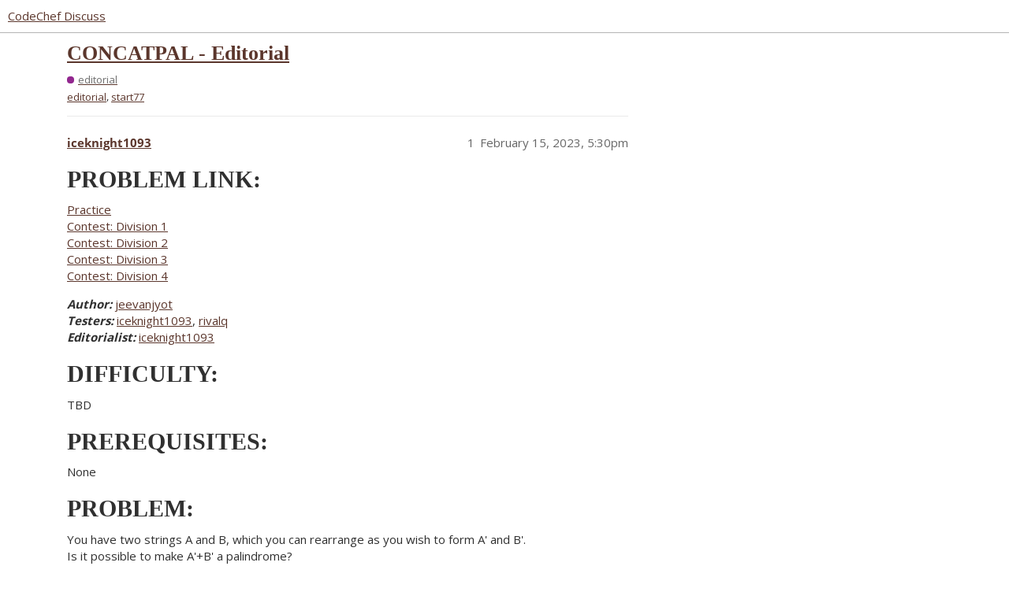

--- FILE ---
content_type: text/html; charset=utf-8
request_url: https://discuss.codechef.com/t/concatpal-editorial/105253
body_size: 9547
content:
<!DOCTYPE html>
<html lang="en">
  <head>
    <meta charset="utf-8">
    <title>CONCATPAL - Editorial - editorial - CodeChef Discuss</title>
    <meta name="description" content="PROBLEM LINK:
Practice 
Contest: Division 1 
Contest: Division 2 
Contest: Division 3 
Contest: Division 4 
Author: jeevanjyot 
Testers: iceknight1093, rivalq 
Editorialist: iceknight1093 

DIFFICULTY:
TBD 

PREREQUISIT&amp;hellip;">
    <meta name="generator" content="Discourse 3.2.0.beta2-dev - https://github.com/discourse/discourse version b6d9aa5a4c70feac4a38085ba76630d2875781b7">
<link rel="icon" type="image/png" href="https://s3.amazonaws.com/discourseproduction/optimized/4X/f/3/1/f317ab263bb1420d592af9fa11fbd7b636114c91_2_32x32.png">
<link rel="apple-touch-icon" type="image/png" href="https://s3.amazonaws.com/discourseproduction/optimized/1X/cb736284dfcba3606ca2751d7bafe7ac0be12b54_2_180x180.png">
<meta name="theme-color" media="all" content="#ffffff">

<meta name="viewport" content="width=device-width, initial-scale=1.0, minimum-scale=1.0, user-scalable=yes, viewport-fit=cover">
<link rel="canonical" href="https://discuss.codechef.com/t/concatpal-editorial/105253" />

<link rel="search" type="application/opensearchdescription+xml" href="https://discuss.codechef.com/opensearch.xml" title="CodeChef Discuss Search">

    <link href="/stylesheets/color_definitions_new-light_5_2_64944c553678d0de9d69e7b223895c5b9ad41ebd.css?__ws=discuss.codechef.com" media="all" rel="stylesheet" class="light-scheme"/>

  <link href="/stylesheets/desktop_c3411232248b0a2c74888eddfa9a1ae5cb6a0101.css?__ws=discuss.codechef.com" media="all" rel="stylesheet" data-target="desktop"  />



  <link href="/stylesheets/checklist_c3411232248b0a2c74888eddfa9a1ae5cb6a0101.css?__ws=discuss.codechef.com" media="all" rel="stylesheet" data-target="checklist"  />
  <link href="/stylesheets/discourse-codechef-user-custom_c3411232248b0a2c74888eddfa9a1ae5cb6a0101.css?__ws=discuss.codechef.com" media="all" rel="stylesheet" data-target="discourse-codechef-user-custom"  />
  <link href="/stylesheets/discourse-details_c3411232248b0a2c74888eddfa9a1ae5cb6a0101.css?__ws=discuss.codechef.com" media="all" rel="stylesheet" data-target="discourse-details"  />
  <link href="/stylesheets/discourse-lazy-videos_c3411232248b0a2c74888eddfa9a1ae5cb6a0101.css?__ws=discuss.codechef.com" media="all" rel="stylesheet" data-target="discourse-lazy-videos"  />
  <link href="/stylesheets/discourse-local-dates_c3411232248b0a2c74888eddfa9a1ae5cb6a0101.css?__ws=discuss.codechef.com" media="all" rel="stylesheet" data-target="discourse-local-dates"  />
  <link href="/stylesheets/discourse-math_c3411232248b0a2c74888eddfa9a1ae5cb6a0101.css?__ws=discuss.codechef.com" media="all" rel="stylesheet" data-target="discourse-math"  />
  <link href="/stylesheets/discourse-presence_c3411232248b0a2c74888eddfa9a1ae5cb6a0101.css?__ws=discuss.codechef.com" media="all" rel="stylesheet" data-target="discourse-presence"  />
  <link href="/stylesheets/discourse-solved_c3411232248b0a2c74888eddfa9a1ae5cb6a0101.css?__ws=discuss.codechef.com" media="all" rel="stylesheet" data-target="discourse-solved"  />
  <link href="/stylesheets/docker_manager_c3411232248b0a2c74888eddfa9a1ae5cb6a0101.css?__ws=discuss.codechef.com" media="all" rel="stylesheet" data-target="docker_manager"  />
  <link href="/stylesheets/poll_c3411232248b0a2c74888eddfa9a1ae5cb6a0101.css?__ws=discuss.codechef.com" media="all" rel="stylesheet" data-target="poll"  />
  <link href="/stylesheets/poll_desktop_c3411232248b0a2c74888eddfa9a1ae5cb6a0101.css?__ws=discuss.codechef.com" media="all" rel="stylesheet" data-target="poll_desktop"  />

  <link href="/stylesheets/desktop_theme_8_a092171d2d86feabf550c9e2b29ed2115aef00df.css?__ws=discuss.codechef.com" media="all" rel="stylesheet" data-target="desktop_theme" data-theme-id="8" data-theme-name="custom header links"/>
<link href="/stylesheets/desktop_theme_2_32ae6eaa578a6c437782c418956134bcc3c055f4.css?__ws=discuss.codechef.com" media="all" rel="stylesheet" data-target="desktop_theme" data-theme-id="2" data-theme-name="light"/>

    

<link rel="preload" href="/theme-javascripts/fe0a4be30230b8b785385b726f66c9dc3d87acd5.js?__ws=discuss.codechef.com" as="script">
<script defer="" src="/theme-javascripts/fe0a4be30230b8b785385b726f66c9dc3d87acd5.js?__ws=discuss.codechef.com" data-theme-id="2"></script>

    
        <link rel="alternate nofollow" type="application/rss+xml" title="RSS feed of &#39;CONCATPAL - Editorial&#39;" href="https://discuss.codechef.com/t/concatpal-editorial/105253.rss" />
    <meta property="og:site_name" content="CodeChef Discuss" />
<meta property="og:type" content="website" />
<meta name="twitter:card" content="summary" />
<meta property="og:image" content="https://s3.amazonaws.com/discourseproduction/original/3X/5/e/5eea2925770b73a79e77dc2df02c518cf36de65a.svg" />
<meta property="og:url" content="https://discuss.codechef.com/t/concatpal-editorial/105253" />
<meta name="twitter:url" content="https://discuss.codechef.com/t/concatpal-editorial/105253" />
<meta property="og:title" content="CONCATPAL - Editorial" />
<meta name="twitter:title" content="CONCATPAL - Editorial" />
<meta property="og:description" content="PROBLEM LINK: Practice  Contest: Division 1  Contest: Division 2  Contest: Division 3  Contest: Division 4  Author: jeevanjyot  Testers: iceknight1093, rivalq  Editorialist: iceknight1093   DIFFICULTY: TBD   PREREQUISITES: None   PROBLEM: You have two strings A and B, which you can rearrange as you wish to form A&#39; and B&#39;.  Is it possible to make A&#39;+B&#39; a palindrome?   EXPLANATION: Suppose N \leq M, i.e, A is the shorter string.  Now, suppose we’re able to obtain A&#39; and B&#39; such that A&#39;+B&#39; is a pa..." />
<meta name="twitter:description" content="PROBLEM LINK: Practice  Contest: Division 1  Contest: Division 2  Contest: Division 3  Contest: Division 4  Author: jeevanjyot  Testers: iceknight1093, rivalq  Editorialist: iceknight1093   DIFFICULTY: TBD   PREREQUISITES: None   PROBLEM: You have two strings A and B, which you can rearrange as you wish to form A&#39; and B&#39;.  Is it possible to make A&#39;+B&#39; a palindrome?   EXPLANATION: Suppose N \leq M, i.e, A is the shorter string.  Now, suppose we’re able to obtain A&#39; and B&#39; such that A&#39;+B&#39; is a pa..." />
<meta property="og:article:section" content="editorial" />
<meta property="og:article:section:color" content="92278F" />
<meta property="og:article:tag" content="editorial" />
<meta property="og:article:tag" content="start77" />
<meta name="twitter:label1" value="Reading time" />
<meta name="twitter:data1" value="4 mins 🕑" />
<meta name="twitter:label2" value="Likes" />
<meta name="twitter:data2" value="7 ❤" />
<meta property="article:published_time" content="2023-02-15T17:30:55+00:00" />
<meta property="og:ignore_canonical" content="true" />


    
  </head>
  <body class="crawler ">
    <link rel="preload" href="/theme-javascripts/ce88769108fd2106b5a26d6fc969c7b440826e3e.js?__ws=discuss.codechef.com" as="script">
<script defer="" src="/theme-javascripts/ce88769108fd2106b5a26d6fc969c7b440826e3e.js?__ws=discuss.codechef.com" data-theme-id="7"></script>

    <header>
  <a href="/">
    CodeChef Discuss
  </a>
</header>

    <div id="main-outlet" class="wrap" role="main">
        <div id="topic-title">
    <h1>
      <a href="/t/concatpal-editorial/105253">CONCATPAL - Editorial</a>
    </h1>

      <div class="topic-category" itemscope itemtype="http://schema.org/BreadcrumbList">
          <span itemprop="itemListElement" itemscope itemtype="http://schema.org/ListItem">
            <a href="https://discuss.codechef.com/c/editorial/5" class="badge-wrapper bullet" itemprop="item">
              <span class='badge-category-bg' style='background-color: #92278F'></span>
              <span class='badge-category clear-badge'>
                <span class='category-name' itemprop='name'>editorial</span>
              </span>
            </a>
            <meta itemprop="position" content="1" />
          </span>
      </div>

      <div class="topic-category">
        <div class='discourse-tags list-tags'>
            <a href='https://discuss.codechef.com/tag/editorial' class='discourse-tag' rel="tag">editorial</a>, 
            <a href='https://discuss.codechef.com/tag/start77' class='discourse-tag' rel="tag">start77</a>
        </div>
      </div>
  </div>

  

    <div itemscope itemtype='http://schema.org/DiscussionForumPosting'>
      <meta itemprop='headline' content='CONCATPAL - Editorial'>
        <meta itemprop='articleSection' content='editorial'>
      <meta itemprop='keywords' content='editorial, start77'>
      <div itemprop='publisher' itemscope itemtype="http://schema.org/Organization">
        <meta itemprop='name' content='CodeChef'>
          <div itemprop='logo' itemscope itemtype="http://schema.org/ImageObject">
            <meta itemprop='url' content='https://s3.amazonaws.com/discourseproduction/original/3X/5/9/591957e57c88c55bbaf81f2199f35a5a3dc31aa0.svg'>
          </div>
      </div>

          <div id='post_1'  class='topic-body crawler-post'>
            <div class='crawler-post-meta'>
              <span class="creator" itemprop="author" itemscope itemtype="http://schema.org/Person">
                <a itemprop="url" href='https://discuss.codechef.com/u/iceknight1093'><span itemprop='name'>iceknight1093</span></a>
                
              </span>

              <link itemprop="mainEntityOfPage" href="https://discuss.codechef.com/t/concatpal-editorial/105253">


              <span class="crawler-post-infos">
                  <time itemprop='datePublished' datetime='2023-02-15T17:30:55Z' class='post-time'>
                    February 15, 2023,  5:30pm
                  </time>
                  <meta itemprop='dateModified' content='2023-02-15T17:30:55Z'>
              <span itemprop='position'>1</span>
              </span>
            </div>
            <div class='post' itemprop='articleBody'>
              <h1>
<a name="problem-link-1" class="anchor" href="#problem-link-1"></a>PROBLEM LINK:</h1>
<p><a href="https://www.codechef.com/problems/CONCATPAL">Practice</a><br>
<a href="https://www.codechef.com/START77A/problems/CONCATPAL">Contest: Division 1</a><br>
<a href="https://www.codechef.com/START77B/problems/CONCATPAL">Contest: Division 2</a><br>
<a href="https://www.codechef.com/START77C/problems/CONCATPAL">Contest: Division 3</a><br>
<a href="https://www.codechef.com/START77D/problems/CONCATPAL">Contest: Division 4</a></p>
<p><em><strong>Author:</strong></em> <a href="https://www.codechef.com/users/jeevanjyot">jeevanjyot</a><br>
<em><strong>Testers:</strong></em> <a href="https://www.codechef.com/users/iceknight1093">iceknight1093</a>, <a href="https://www.codechef.com/users/rivalq">rivalq</a><br>
<em><strong>Editorialist:</strong></em> <a href="https://www.codechef.com/users/iceknight1093">iceknight1093</a></p>
<h1>
<a name="difficulty-2" class="anchor" href="#difficulty-2"></a>DIFFICULTY:</h1>
<p>TBD</p>
<h1>
<a name="prerequisites-3" class="anchor" href="#prerequisites-3"></a>PREREQUISITES:</h1>
<p>None</p>
<h1>
<a name="problem-4" class="anchor" href="#problem-4"></a>PROBLEM:</h1>
<p>You have two strings <span class="math">A</span> and <span class="math">B</span>, which you can rearrange as you wish to form <span class="math">A'</span> and <span class="math">B'</span>.<br>
Is it possible to make <span class="math">A'+B'</span> a palindrome?</p>
<h1>
<a name="explanation-5" class="anchor" href="#explanation-5"></a>EXPLANATION:</h1>
<p>Suppose <span class="math">N \leq M</span>, i.e, <span class="math">A</span> is the shorter string.</p>
<p>Now, suppose we’re able to obtain <span class="math">A'</span> and <span class="math">B'</span> such that <span class="math">A'+B'</span> is a palindrome.<br>
Since <span class="math">N \leq M</span>, this means that:</p>
<ul>
<li>The last <span class="math">N</span> characters of <span class="math">B'</span> must exactly form <span class="math">A'</span>.</li>
<li>The remaining <span class="math">M - N</span> characters of <span class="math">B'</span> must form a palindrome among themselves.</li>
</ul>
<p>Notice that this isn’t too hard to check:</p>
<ul>
<li>Let <span class="math">\text{freq}_A[c]</span> denote the number of occurrences of <span class="math">c</span> in <span class="math">A</span>. Similarly define <span class="math">\text{freq}_B[c]</span>.</li>
<li>The first condition then simply says that <span class="math">\text{freq}_A[c] \leq \text{freq}_B[c]</span> for <em>every</em> character <span class="math">c</span> from <code>'a'</code> to <code>'z'</code>.
<ul>
<li>This can be checked quite easily by just building both frequency tables.</li>
</ul>
</li>
<li>The second condition requires us to check whether all the remaining characters can form a palindrome via rearrangement.
<ul>
<li>This is a rather classical task, and has a simple solution: a list of characters can be rearranged to form a palindrome if and only if at most one of them occurs an odd number of times.</li>
<li>Notice that this is also easy to check with the frequency tables we have: the number of <span class="math">c</span> such that <span class="math">(\text{freq}_B[c] - \text{freq}_A[c])</span> is odd should be <span class="math">\leq 1</span>.</li>
</ul>
</li>
</ul>
<p>The answer is affirmative if and only if both conditions above are satisfied.</p>
<p>If <span class="math">N \gt M</span> just swap <span class="math">A</span> and <span class="math">B</span> and apply the above algorithm anyway.</p>
<h1>
<a name="time-complexity-6" class="anchor" href="#time-complexity-6"></a>TIME COMPLEXITY</h1>
<p><span class="math">\mathcal{O}(N)</span> per test case.</p>
<h1>
<a name="code-7" class="anchor" href="#code-7"></a>CODE:</h1>
<details>
<summary>
Setter's code (C++)</summary>
<pre><code class="lang-cpp">#ifdef WTSH
    #include &lt;wtsh.h&gt;
#else
    #include &lt;bits/stdc++.h&gt;
    using namespace std;
    #define dbg(...)
#endif

#define int long long
#define endl "\n"
#define sz(w) (int)(w.size())
using pii = pair&lt;int, int&gt;;

const long long INF = 1e18;

const int N = 1e6 + 5; 

// -------------------- Input Checker Start --------------------

long long readInt(long long l, long long r, char endd)
{
    long long x = 0;
    int cnt = 0, fi = -1;
    bool is_neg = false;
    while(true)
    {
        char g = getchar();
        if(g == '-')
        {
            assert(fi == -1);
            is_neg = true;
            continue;
        }
        if('0' &lt;= g &amp;&amp; g &lt;= '9')
        {
            x *= 10;
            x += g - '0';
            if(cnt == 0)
                fi = g - '0';
            cnt++;
            assert(fi != 0 || cnt == 1);
            assert(fi != 0 || is_neg == false);
            assert(!(cnt &gt; 19 || (cnt == 19 &amp;&amp; fi &gt; 1)));
        }
        else if(g == endd)
        {
            if(is_neg)
                x = -x;
            if(!(l &lt;= x &amp;&amp; x &lt;= r))
            {
                cerr &lt;&lt; "L: " &lt;&lt; l &lt;&lt; ", R: " &lt;&lt; r &lt;&lt; ", Value Found: " &lt;&lt; x &lt;&lt; '\n';
                assert(false);
            }
            return x;
        }
        else
        {
            assert(false);
        }
    }
}

string readString(int l, int r, char endd)
{
    string ret = "";
    int cnt = 0;
    while(true)
    {
        char g = getchar();
        assert(g != -1);
        if(g == endd)
            break;
        cnt++;
        ret += g;
    }
    assert(l &lt;= cnt &amp;&amp; cnt &lt;= r);
    return ret;
}

long long readIntSp(long long l, long long r) { return readInt(l, r, ' '); }
long long readIntLn(long long l, long long r) { return readInt(l, r, '\n'); }
string readStringSp(int l, int r) { return readString(l, r, ' '); }
string readStringLn(int l, int r) { return readString(l, r, '\n'); }
void readEOF() { assert(getchar() == EOF); }

vector&lt;int&gt; readVectorInt(int n, long long l, long long r)
{
    vector&lt;int&gt; a(n);
    for(int i = 0; i &lt; n - 1; i++)
        a[i] = readIntSp(l, r);
    a[n - 1] = readIntLn(l, r);
    return a;
}

// -------------------- Input Checker End --------------------


int sumN = 0;
void solve()
{
    int n = readIntSp(1, 2e5);
    int m = readIntLn(1, 2e5);
    sumN += n + m;
    string a = readStringLn(n, n);
    string b = readStringLn(m, m);
    for(auto &amp;x: a) assert(x &gt;= 'a' and x &lt;= 'z');
    for(auto &amp;x: b) assert(x &gt;= 'a' and x &lt;= 'z');
    if(n &gt; m)
        swap(a, b), swap(n, m);
    array&lt;int, 26&gt; a_cnt{}, b_cnt{};
    for(auto &amp;x: a)
        a_cnt[x - 'a']++;
    for(auto &amp;x: b)
        b_cnt[x - 'a']++;
    bool ok = true;
    int odd = 0;
    for(int i = 0; i &lt; 26; i++)
    {
        if(b_cnt[i] &lt; a_cnt[i])
            ok = false;
        odd += (b_cnt[i] - a_cnt[i]) % 2;
    }
    if(odd &lt;= 1 and ok)
        cout &lt;&lt; "YES\n";
    else
        cout &lt;&lt; "NO\n";
}

int32_t main()
{
    ios::sync_with_stdio(0); 
    cin.tie(0);
    int T = readIntLn(1, 2e5);
    for(int tc = 1; tc &lt;= T; tc++)
    {
        // cout &lt;&lt; "Case #" &lt;&lt; tc &lt;&lt; ": ";
        solve();
    }
    assert(sumN &lt;= 2e5);
    readEOF();
    return 0;
}
</code></pre>
</details>
<details>
<summary>
Editorialist's code (Python)</summary>
<pre><code class="lang-python">for _ in range(int(input())):
	n, m = map(int, input().split())
	freq = {}
	for c in input():
		add = (n &gt;= m) - (n &lt; m)
		if c in freq: freq[c] += add 
		else: freq[c] = add
	for c in input():
		add = (m &gt; n) - (m &lt;= n)
		if c in freq: freq[c] += add 
		else: freq[c] = add
	odd = 0
	for y in freq.values():
		odd += y%2
	print('YES' if odd &lt;= 1 and min(freq.values()) &gt;= 0 else 'NO')
</code></pre>
</details>
            </div>

            <div itemprop="interactionStatistic" itemscope itemtype="http://schema.org/InteractionCounter">
              <meta itemprop="interactionType" content="http://schema.org/LikeAction"/>
              <meta itemprop="userInteractionCount" content="0" />
              <span class='post-likes'></span>
            </div>

            <div itemprop="interactionStatistic" itemscope itemtype="http://schema.org/InteractionCounter">
                <meta itemprop="interactionType" content="http://schema.org/CommentAction"/>
                <meta itemprop="userInteractionCount" content="0" />
              </div>

          </div>
          <div id='post_2' itemprop='comment' itemscope itemtype='http://schema.org/Comment' class='topic-body crawler-post'>
            <div class='crawler-post-meta'>
              <span class="creator" itemprop="author" itemscope itemtype="http://schema.org/Person">
                <a itemprop="url" href='https://discuss.codechef.com/u/adityameena17'><span itemprop='name'>adityameena17</span></a>
                
              </span>

              <link itemprop="mainEntityOfPage" href="https://discuss.codechef.com/t/concatpal-editorial/105253">


              <span class="crawler-post-infos">
                  <time itemprop='datePublished' datetime='2023-02-15T17:42:20Z' class='post-time'>
                    February 15, 2023,  5:42pm
                  </time>
                  <meta itemprop='dateModified' content='2023-02-15T17:42:20Z'>
              <span itemprop='position'>2</span>
              </span>
            </div>
            <div class='post' itemprop='text'>
              <p>Can you please explain me why this code gives wrong answer on task <a class="hashtag" href="/tag/1">#<span>1</span></a></p>
<pre><code class="lang-auto">#include &lt;bits/stdc++.h&gt;
using namespace std;

int main() {
	// your code goes here
	int t ;
	cin &gt;&gt; t ;
	while(t--){
	        int count = 0 ;
	    int n , m ;
	    cin &gt;&gt; n &gt;&gt; m ;
	    string s1 ;
	    string s2 ;
	    cin&gt;&gt;s1&gt;&gt;s2;
	    string str = s1 + s2 ;
	    unordered_map&lt;char, int&gt; M;
     for (int i = 0; i&lt;n+m; i++){
            if (M.find(str[i]) == M.end()){
            M.insert(make_pair(str[i], 1));
        }
        else{
            M[str[i]]++;
        }
    }
     for (auto&amp; it : M) {
       if(((it.second)%2)==1){
           count ++ ;
       }
    }
    if(count &gt; 1){
        cout &lt;&lt; "NO" ;
    }
    else cout &lt;&lt; "YES" ;
    cout &lt;&lt; endl ;
	}
	return 0;
}

</code></pre>
            </div>

            <div itemprop="interactionStatistic" itemscope itemtype="http://schema.org/InteractionCounter">
              <meta itemprop="interactionType" content="http://schema.org/LikeAction"/>
              <meta itemprop="userInteractionCount" content="1" />
              <span class='post-likes'>1 Like</span>
            </div>

            <div itemprop="interactionStatistic" itemscope itemtype="http://schema.org/InteractionCounter">
                <meta itemprop="interactionType" content="http://schema.org/CommentAction"/>
                <meta itemprop="userInteractionCount" content="1" />
              </div>

          </div>
          <div id='post_3' itemprop='comment' itemscope itemtype='http://schema.org/Comment' class='topic-body crawler-post'>
            <div class='crawler-post-meta'>
              <span class="creator" itemprop="author" itemscope itemtype="http://schema.org/Person">
                <a itemprop="url" href='https://discuss.codechef.com/u/stolen_spirit'><span itemprop='name'>stolen_spirit</span></a>
                
              </span>

              <link itemprop="mainEntityOfPage" href="https://discuss.codechef.com/t/concatpal-editorial/105253">


              <span class="crawler-post-infos">
                  <time itemprop='datePublished' datetime='2023-02-15T17:43:49Z' class='post-time'>
                    February 15, 2023,  5:43pm
                  </time>
                  <meta itemprop='dateModified' content='2023-02-15T17:43:49Z'>
              <span itemprop='position'>3</span>
              </span>
            </div>
            <div class='post' itemprop='text'>
              <p>THIS CODE IS NOT WORKING FOR 1 TESTCASE AFTER SUBMISSION CAN ANYONE HELP</p>
<pre><code class="lang-auto"> #include&lt;bits/stdc++.h&gt;
using namespace std;

int main(){
   long long  t;
   cin&gt;&gt;t;
   while(t--){
    long long  n1,n2;
    cin&gt;&gt;n1&gt;&gt;n2;
    string s1,s2;
    cin&gt;&gt;s1&gt;&gt;s2;
    string fstring;
    fstring = s1+s2;
    if(fstring.size()==1||n2==0){
        cout&lt;&lt;"YES"&lt;&lt;endl;
    }
    int arr[26]= { 0 };
    for(int i=0;i&lt;fstring.size();i++){
        arr[fstring[i]-'a']++;

    }
    long long  ans=0;
    for(int i=0;i&lt;26;i++){
        if(arr[i]%2!=0){
         ans++;
        }

    }
    if(ans&lt;=1){
        cout&lt;&lt;"YES"&lt;&lt;endl;
    }
    else{
        cout&lt;&lt;"NO"&lt;&lt;endl;
    }


    
}
}
</code></pre>
            </div>

            <div itemprop="interactionStatistic" itemscope itemtype="http://schema.org/InteractionCounter">
              <meta itemprop="interactionType" content="http://schema.org/LikeAction"/>
              <meta itemprop="userInteractionCount" content="2" />
              <span class='post-likes'>2 Likes</span>
            </div>

            <div itemprop="interactionStatistic" itemscope itemtype="http://schema.org/InteractionCounter">
                <meta itemprop="interactionType" content="http://schema.org/CommentAction"/>
                <meta itemprop="userInteractionCount" content="0" />
              </div>

          </div>
          <div id='post_6' itemprop='comment' itemscope itemtype='http://schema.org/Comment' class='topic-body crawler-post'>
            <div class='crawler-post-meta'>
              <span class="creator" itemprop="author" itemscope itemtype="http://schema.org/Person">
                <a itemprop="url" href='https://discuss.codechef.com/u/ashuisavid'><span itemprop='name'>ashuisavid</span></a>
                
              </span>

              <link itemprop="mainEntityOfPage" href="https://discuss.codechef.com/t/concatpal-editorial/105253">


              <span class="crawler-post-infos">
                  <time itemprop='datePublished' datetime='2023-02-15T18:00:43Z' class='post-time'>
                    February 15, 2023,  6:00pm
                  </time>
                  <meta itemprop='dateModified' content='2023-02-15T18:00:43Z'>
              <span itemprop='position'>6</span>
              </span>
            </div>
            <div class='post' itemprop='text'>
              <p>[Editorial Solution]<br>
(<a href="https://www.codechef.com/problems/CONCATPAL?tab=solution" class="inline-onebox" rel="noopener nofollow ugc">CONCATPAL Problem - CodeChef</a>)</p>
<p>*** This is a rather classical task, and has a simple solution: a list of characters can be rearranged to form a palindrome if and only if at most one of them occurs an odd number of times. ****</p>
<p>//// <strong>if and only if at most one of them occurs an odd number of times</strong> //////</p>
<p>what if M-N is even ?? in that case if any character occurs odd number of times or even 1 time only, than how can that part be palindromic??</p>
            </div>

            <div itemprop="interactionStatistic" itemscope itemtype="http://schema.org/InteractionCounter">
              <meta itemprop="interactionType" content="http://schema.org/LikeAction"/>
              <meta itemprop="userInteractionCount" content="0" />
              <span class='post-likes'></span>
            </div>

            <div itemprop="interactionStatistic" itemscope itemtype="http://schema.org/InteractionCounter">
                <meta itemprop="interactionType" content="http://schema.org/CommentAction"/>
                <meta itemprop="userInteractionCount" content="1" />
              </div>

          </div>
          <div id='post_7' itemprop='comment' itemscope itemtype='http://schema.org/Comment' class='topic-body crawler-post'>
            <div class='crawler-post-meta'>
              <span class="creator" itemprop="author" itemscope itemtype="http://schema.org/Person">
                <a itemprop="url" href='https://discuss.codechef.com/u/iceknight1093'><span itemprop='name'>iceknight1093</span></a>
                
              </span>

              <link itemprop="mainEntityOfPage" href="https://discuss.codechef.com/t/concatpal-editorial/105253">


              <span class="crawler-post-infos">
                  <time itemprop='datePublished' datetime='2023-02-15T18:11:02Z' class='post-time'>
                    February 15, 2023,  6:11pm
                  </time>
                  <meta itemprop='dateModified' content='2023-02-15T18:11:02Z'>
              <span itemprop='position'>7</span>
              </span>
            </div>
            <div class='post' itemprop='text'>
              <p>If the length is even and one character appears an odd number of times, then some other character will also appear an odd number of times. so there’ll be at least <span class="math">2</span> characters occurring an odd number of times.</p>
<p>So yes, if <span class="math">M-N</span> is even, every character must occur an even number of times for it to be able to form a palindrome.</p>
<p>The <span class="math">\leq 1</span> statement I made is just a nice way of combining the even and odd cases together.</p>
            </div>

            <div itemprop="interactionStatistic" itemscope itemtype="http://schema.org/InteractionCounter">
              <meta itemprop="interactionType" content="http://schema.org/LikeAction"/>
              <meta itemprop="userInteractionCount" content="0" />
              <span class='post-likes'></span>
            </div>

            <div itemprop="interactionStatistic" itemscope itemtype="http://schema.org/InteractionCounter">
                <meta itemprop="interactionType" content="http://schema.org/CommentAction"/>
                <meta itemprop="userInteractionCount" content="0" />
              </div>

          </div>
          <div id='post_8' itemprop='comment' itemscope itemtype='http://schema.org/Comment' class='topic-body crawler-post'>
            <div class='crawler-post-meta'>
              <span class="creator" itemprop="author" itemscope itemtype="http://schema.org/Person">
                <a itemprop="url" href='https://discuss.codechef.com/u/rishabhpandey7'><span itemprop='name'>rishabhpandey7</span></a>
                
              </span>

              <link itemprop="mainEntityOfPage" href="https://discuss.codechef.com/t/concatpal-editorial/105253">


              <span class="crawler-post-infos">
                  <time itemprop='datePublished' datetime='2023-02-15T19:25:40Z' class='post-time'>
                    February 15, 2023,  7:25pm
                  </time>
                  <meta itemprop='dateModified' content='2023-02-15T19:25:40Z'>
              <span itemprop='position'>8</span>
              </span>
            </div>
            <div class='post' itemprop='text'>
              <p>I don’t know if I am missing something but I am not able to figure out the reason for error in my code.<br>
Link to submission  <a href="https://www.codechef.com/viewsolution/89557693" rel="noopener nofollow ugc">Click</a><br>
In my code I have compared string a,b (  a is longer string) whatever character of a are not present in string in string b, I add them to new string str. Then I am checking if the string str can made as palindrome ( using odd_count &lt;= 1 to be a palindrome). Can someone pls check once.</p>
            </div>

            <div itemprop="interactionStatistic" itemscope itemtype="http://schema.org/InteractionCounter">
              <meta itemprop="interactionType" content="http://schema.org/LikeAction"/>
              <meta itemprop="userInteractionCount" content="0" />
              <span class='post-likes'></span>
            </div>

            <div itemprop="interactionStatistic" itemscope itemtype="http://schema.org/InteractionCounter">
                <meta itemprop="interactionType" content="http://schema.org/CommentAction"/>
                <meta itemprop="userInteractionCount" content="0" />
              </div>

          </div>
          <div id='post_9' itemprop='comment' itemscope itemtype='http://schema.org/Comment' class='topic-body crawler-post'>
            <div class='crawler-post-meta'>
              <span class="creator" itemprop="author" itemscope itemtype="http://schema.org/Person">
                <a itemprop="url" href='https://discuss.codechef.com/u/dani450'><span itemprop='name'>dani450</span></a>
                
              </span>

              <link itemprop="mainEntityOfPage" href="https://discuss.codechef.com/t/concatpal-editorial/105253">


              <span class="crawler-post-infos">
                  <time itemprop='datePublished' datetime='2023-02-15T23:47:03Z' class='post-time'>
                    February 15, 2023, 11:47pm
                  </time>
                  <meta itemprop='dateModified' content='2023-02-15T23:55:47Z'>
              <span itemprop='position'>9</span>
              </span>
            </div>
            <div class='post' itemprop='text'>
              <p>Could someone help me understand what is wrong with my code ? I always get WA on the second test, but pass all the others.</p>
<p>Here is my logic:</p>
<ul>
<li>If  the length of <code>A'+B'</code> is even, the only way to form a palindrome is when each character occurs an even number of time</li>
<li>If the length of <code>A'+B'</code> is odd, the only way to form a palindrome is also when each character occurs an even number of time, but with a middle part in it. The middle part is discoverable because it has an odd length</li>
</ul>
<pre><code class="lang-java">public class Main {	
	public static void main(String[] args) {
		try(Scanner scn = new Scanner(System.in)) {
			int cases = scn.nextInt();
			while(cases-- &gt; 0) {
				int l1 = scn.nextInt(); // Length of string A
				int l2 = scn.nextInt(); // Length of string B
				String s1 = scn.next(); // String A
				String s2 = scn.next(); // String B
				 
				int total_length = l1 + l2; // Length of A+B
				String concat = s1 + s2; // A + B
				int[] letters = new int[26]; // Frequency array
				
				String answ = "YES"; // Default answer
				int diff = 0;
				
				// Building the frequencies
				for(int i = 0; i &lt; total_length; ++i) {
					++letters[concat.charAt(i) - 'a'];
				}
				
				// Counting characters that appear an odd number of time
				for(int i = 0; i &lt; 26; ++i) {
					 if(letters[i] != 0 &amp;&amp; letters[i] % 2 != 0) {
						++diff;
					}
				}
				
				// If several caracters appear an odd number of time, then no
				if(diff &gt; 1)
					answ = "NO";
				
				System.out.println(answ);
			}
		}
	}
}
</code></pre>
            </div>

            <div itemprop="interactionStatistic" itemscope itemtype="http://schema.org/InteractionCounter">
              <meta itemprop="interactionType" content="http://schema.org/LikeAction"/>
              <meta itemprop="userInteractionCount" content="0" />
              <span class='post-likes'></span>
            </div>

            <div itemprop="interactionStatistic" itemscope itemtype="http://schema.org/InteractionCounter">
                <meta itemprop="interactionType" content="http://schema.org/CommentAction"/>
                <meta itemprop="userInteractionCount" content="1" />
              </div>

          </div>
          <div id='post_10' itemprop='comment' itemscope itemtype='http://schema.org/Comment' class='topic-body crawler-post'>
            <div class='crawler-post-meta'>
              <span class="creator" itemprop="author" itemscope itemtype="http://schema.org/Person">
                <a itemprop="url" href='https://discuss.codechef.com/u/divyanshu_9821'><span itemprop='name'>divyanshu_9821</span></a>
                
              </span>

              <link itemprop="mainEntityOfPage" href="https://discuss.codechef.com/t/concatpal-editorial/105253">


              <span class="crawler-post-infos">
                  <time itemprop='datePublished' datetime='2023-02-16T03:02:39Z' class='post-time'>
                    February 16, 2023,  3:02am
                  </time>
                  <meta itemprop='dateModified' content='2023-02-16T03:02:39Z'>
              <span itemprop='position'>10</span>
              </span>
            </div>
            <div class='post' itemprop='text'>
              <p>Why this gives WA only in Task# 1?</p>
<pre><code class="lang-auto">void solve()
{
    int a, b;
    cin &gt;&gt; a &gt;&gt; b;
    
    string s1, s2;
    cin &gt;&gt; s1 &gt;&gt; s2;
    
    int arr[26] = {0};
    
    for (int i = 0; i &lt; a; i++)
    {
        arr[s1[i] - 'a']++;
    }
    
    for (int i = 0; i &lt; b; i++)
    {
        arr[s2[i] - 'a']++;
    }
    
    int sum = 0;
    
    for (int i = 0; i &lt; 26; i++)
    {
        sum+=arr[i];
        if(arr[i]%2!=0)
            sum--;
    }
    
    if(sum/2 == (a+b)/2) cout&lt;&lt;"yes"&lt;&lt;endl;
    else cout&lt;&lt;"no"&lt;&lt;endl;
}
</code></pre>
<p>this is the test case where my solution fail according to codechef’s debugger.</p>
<blockquote>
<p>1<br>
1 2<br>
a<br>
bb</p>
</blockquote>
<p>my output is ‘yes’ but expected output is ‘no’.<br>
i donot get it, isn’t ‘bab’ a palindrome?</p>
            </div>

            <div itemprop="interactionStatistic" itemscope itemtype="http://schema.org/InteractionCounter">
              <meta itemprop="interactionType" content="http://schema.org/LikeAction"/>
              <meta itemprop="userInteractionCount" content="0" />
              <span class='post-likes'></span>
            </div>

            <div itemprop="interactionStatistic" itemscope itemtype="http://schema.org/InteractionCounter">
                <meta itemprop="interactionType" content="http://schema.org/CommentAction"/>
                <meta itemprop="userInteractionCount" content="1" />
              </div>

          </div>
          <div id='post_11' itemprop='comment' itemscope itemtype='http://schema.org/Comment' class='topic-body crawler-post'>
            <div class='crawler-post-meta'>
              <span class="creator" itemprop="author" itemscope itemtype="http://schema.org/Person">
                <a itemprop="url" href='https://discuss.codechef.com/u/farhan_0078'><span itemprop='name'>farhan_0078</span></a>
                
              </span>

              <link itemprop="mainEntityOfPage" href="https://discuss.codechef.com/t/concatpal-editorial/105253">


              <span class="crawler-post-infos">
                  <time itemprop='datePublished' datetime='2023-02-16T04:45:40Z' class='post-time'>
                    February 16, 2023,  4:45am
                  </time>
                  <meta itemprop='dateModified' content='2023-02-16T04:45:40Z'>
              <span itemprop='position'>11</span>
              </span>
            </div>
            <div class='post' itemprop='text'>
              <p>you can only rearrange each string individually and then concatenate it<br>
so if you rearrange ‘A’ it will remain ‘a’ all the time and if you rearrange B it will also remain ‘bb’ all the time so if you add them now you can only get ‘abb’ which is not a palindrome</p>
            </div>

            <div itemprop="interactionStatistic" itemscope itemtype="http://schema.org/InteractionCounter">
              <meta itemprop="interactionType" content="http://schema.org/LikeAction"/>
              <meta itemprop="userInteractionCount" content="0" />
              <span class='post-likes'></span>
            </div>

            <div itemprop="interactionStatistic" itemscope itemtype="http://schema.org/InteractionCounter">
                <meta itemprop="interactionType" content="http://schema.org/CommentAction"/>
                <meta itemprop="userInteractionCount" content="0" />
              </div>

          </div>
          <div id='post_12' itemprop='comment' itemscope itemtype='http://schema.org/Comment' class='topic-body crawler-post'>
            <div class='crawler-post-meta'>
              <span class="creator" itemprop="author" itemscope itemtype="http://schema.org/Person">
                <a itemprop="url" href='https://discuss.codechef.com/u/vvkbhshn'><span itemprop='name'>vvkbhshn</span></a>
                
              </span>

              <link itemprop="mainEntityOfPage" href="https://discuss.codechef.com/t/concatpal-editorial/105253">


              <span class="crawler-post-infos">
                  <time itemprop='datePublished' datetime='2023-02-16T04:51:59Z' class='post-time'>
                    February 16, 2023,  4:51am
                  </time>
                  <meta itemprop='dateModified' content='2023-02-16T04:51:59Z'>
              <span itemprop='position'>12</span>
              </span>
            </div>
            <div class='post' itemprop='text'>
              <p>You have to rearrange A and B separately into A’ and B’ so that A’+B’ forms a palindrome. You are rearranging A+B directly that’s why you are getting wrong answer.<br>
Consider a case where A=“aabb”, B=“ccdd”.<br>
Here, your code will say that A’+B’ can be a palindrome, which is not true. No matter how you rearrange A and B and concatenate them later on, it won’t give you a palindrome.<br>
I hope I cleared your doubt <img src="https://discuss.codechef.com/images/emoji/apple/slight_smile.png?v=12" title=":slight_smile:" class="emoji" alt=":slight_smile:" loading="lazy" width="20" height="20"></p>
            </div>

            <div itemprop="interactionStatistic" itemscope itemtype="http://schema.org/InteractionCounter">
              <meta itemprop="interactionType" content="http://schema.org/LikeAction"/>
              <meta itemprop="userInteractionCount" content="0" />
              <span class='post-likes'></span>
            </div>

            <div itemprop="interactionStatistic" itemscope itemtype="http://schema.org/InteractionCounter">
                <meta itemprop="interactionType" content="http://schema.org/CommentAction"/>
                <meta itemprop="userInteractionCount" content="0" />
              </div>

          </div>
          <div id='post_13' itemprop='comment' itemscope itemtype='http://schema.org/Comment' class='topic-body crawler-post'>
            <div class='crawler-post-meta'>
              <span class="creator" itemprop="author" itemscope itemtype="http://schema.org/Person">
                <a itemprop="url" href='https://discuss.codechef.com/u/vvkbhshn'><span itemprop='name'>vvkbhshn</span></a>
                
              </span>

              <link itemprop="mainEntityOfPage" href="https://discuss.codechef.com/t/concatpal-editorial/105253">


              <span class="crawler-post-infos">
                  <time itemprop='datePublished' datetime='2023-02-16T04:54:01Z' class='post-time'>
                    February 16, 2023,  4:54am
                  </time>
                  <meta itemprop='dateModified' content='2023-02-16T04:54:01Z'>
              <span itemprop='position'>13</span>
              </span>
            </div>
            <div class='post' itemprop='text'>
              <p>You have to rearrange A and B separately into A’ and B’ so that A’+B’ forms a palindrome. You are rearranging A+B directly that’s why you are getting wrong answer.<br>
Consider a case where A=“aabb”, B=“ccdd”.<br>
Here, your code will say that A’+B’ can be a palindrome, which is not true. No matter how you rearrange A and B and concatenate them later on, it won’t give you a palindrome.<br>
I hope I cleared your doubt <img src="https://discuss.codechef.com/images/emoji/apple/slight_smile.png?v=12" title=":slight_smile:" class="emoji" alt=":slight_smile:" loading="lazy" width="20" height="20"><br>
Try to see the tutorial for more clarity.</p>
            </div>

            <div itemprop="interactionStatistic" itemscope itemtype="http://schema.org/InteractionCounter">
              <meta itemprop="interactionType" content="http://schema.org/LikeAction"/>
              <meta itemprop="userInteractionCount" content="1" />
              <span class='post-likes'>1 Like</span>
            </div>

            <div itemprop="interactionStatistic" itemscope itemtype="http://schema.org/InteractionCounter">
                <meta itemprop="interactionType" content="http://schema.org/CommentAction"/>
                <meta itemprop="userInteractionCount" content="1" />
              </div>

          </div>
          <div id='post_14' itemprop='comment' itemscope itemtype='http://schema.org/Comment' class='topic-body crawler-post'>
            <div class='crawler-post-meta'>
              <span class="creator" itemprop="author" itemscope itemtype="http://schema.org/Person">
                <a itemprop="url" href='https://discuss.codechef.com/u/dani450'><span itemprop='name'>dani450</span></a>
                
              </span>

              <link itemprop="mainEntityOfPage" href="https://discuss.codechef.com/t/concatpal-editorial/105253">


              <span class="crawler-post-infos">
                  <time itemprop='datePublished' datetime='2023-02-16T07:28:35Z' class='post-time'>
                    February 16, 2023,  7:28am
                  </time>
                  <meta itemprop='dateModified' content='2023-02-16T07:28:35Z'>
              <span itemprop='position'>14</span>
              </span>
            </div>
            <div class='post' itemprop='text'>
              <p>Ooooh I understand now. Thank you very much, I will try it again <img src="https://discuss.codechef.com/images/emoji/apple/smile.png?v=12" title=":smile:" class="emoji" alt=":smile:" loading="lazy" width="20" height="20"></p>
            </div>

            <div itemprop="interactionStatistic" itemscope itemtype="http://schema.org/InteractionCounter">
              <meta itemprop="interactionType" content="http://schema.org/LikeAction"/>
              <meta itemprop="userInteractionCount" content="0" />
              <span class='post-likes'></span>
            </div>

            <div itemprop="interactionStatistic" itemscope itemtype="http://schema.org/InteractionCounter">
                <meta itemprop="interactionType" content="http://schema.org/CommentAction"/>
                <meta itemprop="userInteractionCount" content="0" />
              </div>

          </div>
          <div id='post_15' itemprop='comment' itemscope itemtype='http://schema.org/Comment' class='topic-body crawler-post'>
            <div class='crawler-post-meta'>
              <span class="creator" itemprop="author" itemscope itemtype="http://schema.org/Person">
                <a itemprop="url" href='https://discuss.codechef.com/u/eleric_123'><span itemprop='name'>eleric_123</span></a>
                
              </span>

              <link itemprop="mainEntityOfPage" href="https://discuss.codechef.com/t/concatpal-editorial/105253">


              <span class="crawler-post-infos">
                  <time itemprop='datePublished' datetime='2023-02-17T12:15:51Z' class='post-time'>
                    February 17, 2023, 12:15pm
                  </time>
                  <meta itemprop='dateModified' content='2023-02-17T12:15:51Z'>
              <span itemprop='position'>15</span>
              </span>
            </div>
            <div class='post' itemprop='text'>
              <p>Guys can someone help me to find at what test cases this gives wrong output ,<br>
I renamed all of my variables to make it readable , I will appreciate the help<br>
for i in range(int(input())):</p>
<pre><code>len1,len2=input().split()

str1=input()

str2= input()

freq={}

if(len2&gt;len1):

    str1,str2=str2,str1

for i in str1:

    if(i in freq):

        freq[i]+=1

    else:

        freq[i]=1

for i in str2 :

    if(i in freq ):

        freq[i]-=1

    else:

        freq[i]=-1

odd=0

ans=1

for i in freq:

    if(freq[i]&lt;0):

        ans=0

        break

    if(freq[i]%2==1):

        odd+=1

if(odd&lt;=1 and ans==1):

    print("Yes")

else:

    print("No")</code></pre>
            </div>

            <div itemprop="interactionStatistic" itemscope itemtype="http://schema.org/InteractionCounter">
              <meta itemprop="interactionType" content="http://schema.org/LikeAction"/>
              <meta itemprop="userInteractionCount" content="0" />
              <span class='post-likes'></span>
            </div>

            <div itemprop="interactionStatistic" itemscope itemtype="http://schema.org/InteractionCounter">
                <meta itemprop="interactionType" content="http://schema.org/CommentAction"/>
                <meta itemprop="userInteractionCount" content="0" />
              </div>

          </div>
          <div id='post_17' itemprop='comment' itemscope itemtype='http://schema.org/Comment' class='topic-body crawler-post'>
            <div class='crawler-post-meta'>
              <span class="creator" itemprop="author" itemscope itemtype="http://schema.org/Person">
                <a itemprop="url" href='https://discuss.codechef.com/u/neel_04'><span itemprop='name'>neel_04</span></a>
                
              </span>

              <link itemprop="mainEntityOfPage" href="https://discuss.codechef.com/t/concatpal-editorial/105253">


              <span class="crawler-post-infos">
                  <time itemprop='datePublished' datetime='2023-02-19T12:09:01Z' class='post-time'>
                    February 19, 2023, 12:09pm
                  </time>
                  <meta itemprop='dateModified' content='2023-02-19T12:09:01Z'>
              <span itemprop='position'>17</span>
              </span>
            </div>
            <div class='post' itemprop='text'>
              <p>why does this give wA??<br>
<a href="https://www.codechef.com/viewsolution/89975544" rel="noopener nofollow ugc">Solution: 89975544 | CodeChef</a></p>
            </div>

            <div itemprop="interactionStatistic" itemscope itemtype="http://schema.org/InteractionCounter">
              <meta itemprop="interactionType" content="http://schema.org/LikeAction"/>
              <meta itemprop="userInteractionCount" content="0" />
              <span class='post-likes'></span>
            </div>

            <div itemprop="interactionStatistic" itemscope itemtype="http://schema.org/InteractionCounter">
                <meta itemprop="interactionType" content="http://schema.org/CommentAction"/>
                <meta itemprop="userInteractionCount" content="1" />
              </div>

          </div>
          <div id='post_18' itemprop='comment' itemscope itemtype='http://schema.org/Comment' class='topic-body crawler-post'>
            <div class='crawler-post-meta'>
              <span class="creator" itemprop="author" itemscope itemtype="http://schema.org/Person">
                <a itemprop="url" href='https://discuss.codechef.com/u/sensational03'><span itemprop='name'>sensational03</span></a>
                
              </span>

              <link itemprop="mainEntityOfPage" href="https://discuss.codechef.com/t/concatpal-editorial/105253">


              <span class="crawler-post-infos">
                  <time itemprop='datePublished' datetime='2023-02-20T07:18:18Z' class='post-time'>
                    February 20, 2023,  7:18am
                  </time>
                  <meta itemprop='dateModified' content='2023-02-20T07:18:18Z'>
              <span itemprop='position'>18</span>
              </span>
            </div>
            <div class='post' itemprop='text'>
              <p>Your code gives wrong output for this test case:<br>
Consider “aa” and “bb”. There is no way to rearrange those two strings individually and get a palindrome by combining them. So the output should be “NO” but your program says “YES”.</p>
            </div>

            <div itemprop="interactionStatistic" itemscope itemtype="http://schema.org/InteractionCounter">
              <meta itemprop="interactionType" content="http://schema.org/LikeAction"/>
              <meta itemprop="userInteractionCount" content="1" />
              <span class='post-likes'>1 Like</span>
            </div>

            <div itemprop="interactionStatistic" itemscope itemtype="http://schema.org/InteractionCounter">
                <meta itemprop="interactionType" content="http://schema.org/CommentAction"/>
                <meta itemprop="userInteractionCount" content="1" />
              </div>

          </div>
          <div id='post_19' itemprop='comment' itemscope itemtype='http://schema.org/Comment' class='topic-body crawler-post'>
            <div class='crawler-post-meta'>
              <span class="creator" itemprop="author" itemscope itemtype="http://schema.org/Person">
                <a itemprop="url" href='https://discuss.codechef.com/u/sensational03'><span itemprop='name'>sensational03</span></a>
                
              </span>

              <link itemprop="mainEntityOfPage" href="https://discuss.codechef.com/t/concatpal-editorial/105253">


              <span class="crawler-post-infos">
                  <time itemprop='datePublished' datetime='2023-02-20T07:59:50Z' class='post-time'>
                    February 20, 2023,  7:59am
                  </time>
                  <meta itemprop='dateModified' content='2023-02-20T07:59:50Z'>
              <span itemprop='position'>19</span>
              </span>
            </div>
            <div class='post' itemprop='text'>
              <p>My code fails on a test case and I am not able to figure out where… Can someone please help me find it?<br>
Here is my code: <a href="https://www.codechef.com/viewsolution/89797282" class="inline-onebox" rel="noopener nofollow ugc">CodeChef: Practical coding for everyone</a></p>
            </div>

            <div itemprop="interactionStatistic" itemscope itemtype="http://schema.org/InteractionCounter">
              <meta itemprop="interactionType" content="http://schema.org/LikeAction"/>
              <meta itemprop="userInteractionCount" content="0" />
              <span class='post-likes'></span>
            </div>

            <div itemprop="interactionStatistic" itemscope itemtype="http://schema.org/InteractionCounter">
                <meta itemprop="interactionType" content="http://schema.org/CommentAction"/>
                <meta itemprop="userInteractionCount" content="1" />
              </div>

          </div>
          <div id='post_20' itemprop='comment' itemscope itemtype='http://schema.org/Comment' class='topic-body crawler-post'>
            <div class='crawler-post-meta'>
              <span class="creator" itemprop="author" itemscope itemtype="http://schema.org/Person">
                <a itemprop="url" href='https://discuss.codechef.com/u/neel_04'><span itemprop='name'>neel_04</span></a>
                
              </span>

              <link itemprop="mainEntityOfPage" href="https://discuss.codechef.com/t/concatpal-editorial/105253">


              <span class="crawler-post-infos">
                  <time itemprop='datePublished' datetime='2023-02-20T11:24:16Z' class='post-time'>
                    February 20, 2023, 11:24am
                  </time>
                  <meta itemprop='dateModified' content='2023-02-20T11:24:16Z'>
              <span itemprop='position'>20</span>
              </span>
            </div>
            <div class='post' itemprop='text'>
              <p>yeah got it yesterday after reading the question carefully, i was see the 2 string as a whole 1 string :,) and checking it whether it was yes or no</p>
            </div>

            <div itemprop="interactionStatistic" itemscope itemtype="http://schema.org/InteractionCounter">
              <meta itemprop="interactionType" content="http://schema.org/LikeAction"/>
              <meta itemprop="userInteractionCount" content="0" />
              <span class='post-likes'></span>
            </div>

            <div itemprop="interactionStatistic" itemscope itemtype="http://schema.org/InteractionCounter">
                <meta itemprop="interactionType" content="http://schema.org/CommentAction"/>
                <meta itemprop="userInteractionCount" content="0" />
              </div>

          </div>
          <div id='post_21' itemprop='comment' itemscope itemtype='http://schema.org/Comment' class='topic-body crawler-post'>
            <div class='crawler-post-meta'>
              <span class="creator" itemprop="author" itemscope itemtype="http://schema.org/Person">
                <a itemprop="url" href='https://discuss.codechef.com/u/neel_04'><span itemprop='name'>neel_04</span></a>
                
              </span>

              <link itemprop="mainEntityOfPage" href="https://discuss.codechef.com/t/concatpal-editorial/105253">


              <span class="crawler-post-infos">
                  <time itemprop='datePublished' datetime='2023-02-20T11:26:02Z' class='post-time'>
                    February 20, 2023, 11:26am
                  </time>
                  <meta itemprop='dateModified' content='2023-02-20T11:26:02Z'>
              <span itemprop='position'>21</span>
              </span>
            </div>
            <div class='post' itemprop='text'>
              <p>making it way tooo complicated,<br>
here check this – <a href="https://www.codechef.com/viewsolution/89985080" rel="noopener nofollow ugc">Solution: 89985080 | CodeChef</a></p>
<p>i have written the explanation in the comments.</p>
            </div>

            <div itemprop="interactionStatistic" itemscope itemtype="http://schema.org/InteractionCounter">
              <meta itemprop="interactionType" content="http://schema.org/LikeAction"/>
              <meta itemprop="userInteractionCount" content="1" />
              <span class='post-likes'>1 Like</span>
            </div>

            <div itemprop="interactionStatistic" itemscope itemtype="http://schema.org/InteractionCounter">
                <meta itemprop="interactionType" content="http://schema.org/CommentAction"/>
                <meta itemprop="userInteractionCount" content="1" />
              </div>

          </div>
          <div id='post_22' itemprop='comment' itemscope itemtype='http://schema.org/Comment' class='topic-body crawler-post'>
            <div class='crawler-post-meta'>
              <span class="creator" itemprop="author" itemscope itemtype="http://schema.org/Person">
                <a itemprop="url" href='https://discuss.codechef.com/u/sensational03'><span itemprop='name'>sensational03</span></a>
                
              </span>

              <link itemprop="mainEntityOfPage" href="https://discuss.codechef.com/t/concatpal-editorial/105253">


              <span class="crawler-post-infos">
                  <time itemprop='datePublished' datetime='2023-02-22T13:38:41Z' class='post-time'>
                    February 22, 2023,  1:38pm
                  </time>
                  <meta itemprop='dateModified' content='2023-02-22T13:38:41Z'>
              <span itemprop='position'>22</span>
              </span>
            </div>
            <div class='post' itemprop='text'>
              <p>I understood your approach but I was hoping to know where my code fails since it seems correct to me… Nevertheless, thank you very much.</p>
            </div>

            <div itemprop="interactionStatistic" itemscope itemtype="http://schema.org/InteractionCounter">
              <meta itemprop="interactionType" content="http://schema.org/LikeAction"/>
              <meta itemprop="userInteractionCount" content="1" />
              <span class='post-likes'>1 Like</span>
            </div>

            <div itemprop="interactionStatistic" itemscope itemtype="http://schema.org/InteractionCounter">
                <meta itemprop="interactionType" content="http://schema.org/CommentAction"/>
                <meta itemprop="userInteractionCount" content="0" />
              </div>

          </div>
    </div>






    </div>
    <footer class="container wrap">
  <nav class='crawler-nav'>
    <ul>
      <li itemscope itemtype='http://schema.org/SiteNavigationElement'>
        <span itemprop='name'>
          <a href='/' itemprop="url">Home </a>
        </span>
      </li>
      <li itemscope itemtype='http://schema.org/SiteNavigationElement'>
        <span itemprop='name'>
          <a href='/categories' itemprop="url">Categories </a>
        </span>
      </li>
      <li itemscope itemtype='http://schema.org/SiteNavigationElement'>
        <span itemprop='name'>
          <a href='/guidelines' itemprop="url">FAQ/Guidelines </a>
        </span>
      </li>
        <li itemscope itemtype='http://schema.org/SiteNavigationElement'>
          <span itemprop='name'>
            <a href='/tos' itemprop="url">Terms of Service </a>
          </span>
        </li>
        <li itemscope itemtype='http://schema.org/SiteNavigationElement'>
          <span itemprop='name'>
            <a href='/privacy' itemprop="url">Privacy Policy </a>
          </span>
        </li>
    </ul>
  </nav>
  <p class='powered-by-link'>Powered by <a href="https://www.discourse.org">Discourse</a>, best viewed with JavaScript enabled</p>
</footer>

    
    <link rel="preload" href="/theme-javascripts/26c514441131c750525ce252dc5310b1df8f3ab5.js?__ws=discuss.codechef.com" as="script">
<script defer="" src="/theme-javascripts/26c514441131c750525ce252dc5310b1df8f3ab5.js?__ws=discuss.codechef.com" data-theme-id="2"></script>

  </body>
  
</html>
